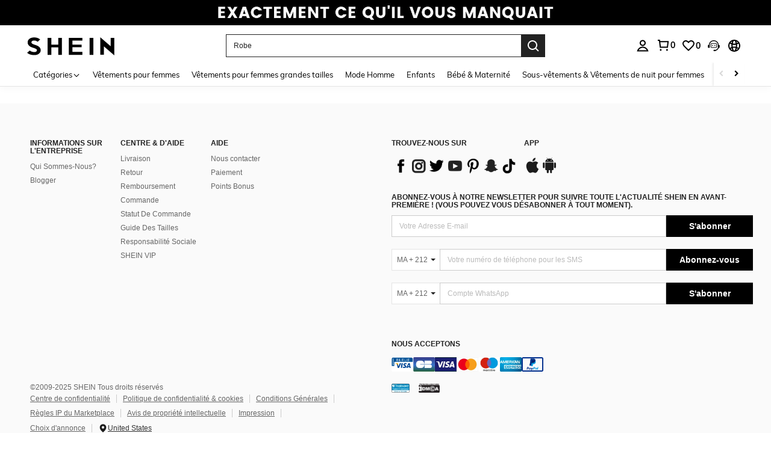

--- FILE ---
content_type: text/javascript; charset=utf-8
request_url: https://ma.shein.com/devices/v3/profile/web?callback=smCB_1762789139164&organization=FPNyuLhAtVnAeldjikus&smdata=W7N7Uu94bq%2BVmrg%2BpkkKvFQUQ%2BBGBDSSPTxkeTuOjkCyIDp75TMvbenqEt%2B3%2FKRbuZQ13A3BpWki764jM2uR5v4gXsa93RCF67JLCg8fkdRVtILmq%2FEbuvDQeSEcqqvwtMhYnWsWYdMPIAJgiui1SwLWG4Pf7%2FH%2BculbN6U8R90ilLvIxnoDasMj6A8jtfqCRFwnDTQ9O9slsjC17D62VAMGtCauieKjg8tTDrkiiXbnB%2BYmRaCz73D0eKeaGD11Pgs2dth9LEKEBccnHaHE2rNowUYdTRcnjqkMW55ip%2Bv9gQDj6y4WN5950%2FvsPUg3sC9fpKbJ%2F7MYqfEwBaZjTy%2FiEZgqqOwQXLYwC8lFwb3d8gQ2SRfaUVaEjasxNBMoMkxFARPWSjtMy8rkflBKBOGEHeEY%2F1S8zxMoteb%2B0L06wdW4j%2BI4z9bqtdiTotrNuJnxvy3yYaZnF5En0eENxk%2BzyTCNp9D5VZMEQzWcZrEBY5lV3Z3zGfiLtuSB8BCbyLoOTZ%2FLJjlFT13HbqaLOhANv3CKCSQtA6DdVBaPIjeuF5jlijrQ47BKBmiOmce9hvkL2zUwLe4Lov0BeNfDvFDt%2B83YctAEUTXdD7SPUzNBhz58TsGawF7vRFQkuBtMm7ZDkAyeLys32fjLof9m%2FsK65AWVmRUc%2Fe25ZGSBsYpfMTQHAOg2r%2B7Yx7ikm9jj%2FnK%2BRpcORGkEXU%2BZ%2B0IuNgBnokWu1eTdE%2BYNhaYePJYkz8mSWmJ06j5MJzIMyA60HlM3rpkrJR1D%2Bn%2BRiopkhHoronPrRfZTiI6ACn3zf3QhGHQtkPrW0qkAuLp7nIyWxayKWm6Fri6yJeunKsJ0jaohoZMDiSL%2F5az%2FROChWb4gFD8Rqhpl4s29UZYSZXb1lBioqkVBYB2Gu%2B0w%2Bgd%2BJ8B%2BvYcuuVt8VLkeo06z%2FyacsvcdIZzIU%2FUmu1Z2JwUUIekLit3OyWF5j0yJJhMRrSGeXZUoLZAbu1dtjKXfd9dCb2xL5cp7k5Hn17zmIG%2F3cqorZA0gLtuf19zTTpZb%2BPKR6zJEI2WfMSXyqN0GpFh9Xpz0HgC%2Bq2RmLYznwSeENT1%2BeHfGKmEGWvhT%2BpmhvUjgeH0FeGzDD4xZXnucQ01VfOdwCrh%2BaEJ6of2d3zEwmKXfi%2BErgu3J0Wm2BI8mRGl1ept0%2FxxBvt%2Ft2BjENYIncf31vf4auhaIMpXLjE55qHuVPy4KFKorPsLbo8ImC19kyS11zSBexM59W%2FUV1JUibEAthSeuiv1suJ%2BdJcLmKrx3Jhj5kKj4KW8cnFWhYcn71hVrihROwGSibAHXAoccdmsM6ZZXSqOFq2LH5TyIUXJjifRneKyLe45HRz%2F0vxMOXDrv3jDWmYfNrP2FqCLSQh%2BBaeRgjeZMqzbvVEq0tTFOJy1vxlvk%3D1487577677129&os=web&version=2.0.0
body_size: -183
content:
window['smCB_1762789139164'] && smCB_1762789139164({"code":1100,"detail":{"len":"12","sign":"kqnHTg5SnnBnnV8ta/7z7A==","timestamp":"1487582755342"},"requestId":"d78649d3a9366bcf6fa3f4fb832cbacb"})